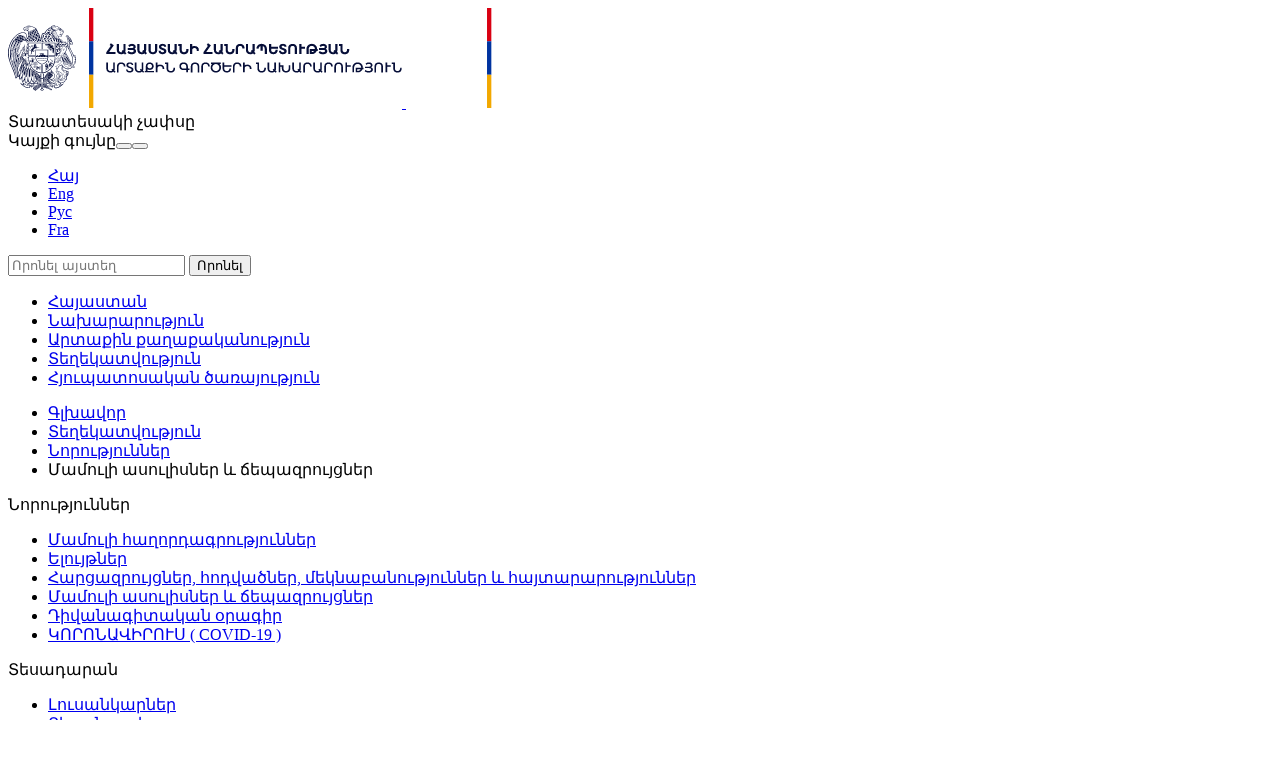

--- FILE ---
content_type: text/html; charset=UTF-8
request_url: https://www.mfa.am/hy/press-conference?page=5
body_size: 10358
content:
<!DOCTYPE html>
<!--[if lte IE 1]>
##########################################################################
#
#                  _           _     _             _    _      _ _
#                 (_)         | |   | |           | |  | |    | (_)
#  _ __  _ __ ___  _  ___  ___| |_  | |__  _   _  | |__| | ___| |___  __
# | '_ \| '__/ _ \| |/ _ \/ __| __| | '_ \| | | | |  __  |/ _ \ | \ \/ /
# | |_) | | | (_) | |  __/ (__| |_  | |_) | |_| | | |  | |  __/ | |>  <
# | .__/|_|  \___/| |\___|\___|\__| |_.__/ \__, | |_|  |_|\___|_|_/_/\_\
# | |            _/ |                       __/ |
# |_|           |__/                       |___/
#
# URL: www.helix.am
#
##########################################################################
<![endif]-->
<html lang="hy">
<head>
        <!-- Global site tag (gtag.js) - Google Analytics -->
    <script async src="https://www.googletagmanager.com/gtag/js?id=UA-21968533-1"></script>
    <script>
        window.dataLayer = window.dataLayer || [];
        function gtag(){dataLayer.push(arguments);}
        gtag('js', new Date());

        gtag('config', 'UA-21968533-1');
    </script>
    
    <meta charset="utf-8" />
    <meta name="viewport" content="width=device-width, initial-scale=1, maximum-scale=1, user-scalable=no" />
    <meta name="description" content="" />
    <meta name="keywords" content="" />
    <meta property="og:title" content="Մամուլի ասուլիսներ և ճեպազրույցներ" />
    <meta property="og:description" content="" />
    <meta property="og:image" content="https://www.mfa.am/img/og-logo.png" />
    <meta property="og:type" content="website" />
    <meta name="format-detection" content="telephone=no" />
    <title>Մամուլի ասուլիսներ և ճեպազրույցներ - mfa.am</title>
    <link rel="icon" href="/favicon.png" />
    <link rel="shortcut icon" href="/favicon.ico" />
    <link rel="stylesheet" href="/build/css/main-535fd525bc.css" />
    <link rel="apple-touch-icon-precomposed" sizes="57x57" href="/img/apple-touch-icon-57x57-precomposed.png" />
    <link rel="apple-touch-icon-precomposed" sizes="72x72" href="/img/apple-touch-icon-72x72-precomposed.png" />
    <link rel="apple-touch-icon-precomposed" sizes="114x114" href="/img/apple-touch-icon-114x114-precomposed.png" />
    <script src="/build/js/top-libs-de7f9faa07.js"></script>
    <script>
        var $locSettings = {"trans":{"lng.no_content.popup.text":"\u0532\u0578\u057e\u0561\u0576\u0564\u0561\u056f\u0578\u0582\u0569\u0575\u0578\u0582\u0576\u0568 \u057f\u057e\u0575\u0561\u056c \u056c\u0565\u0566\u057e\u0578\u057e \u0570\u0561\u057d\u0561\u0576\u0565\u056c\u056b \u0579\u0567, \u0581\u0561\u0576\u056f\u0561\u0576\u0578\u055e\u0582\u0574 \u0565\u0584 \u0583\u0578\u0583\u0578\u056d\u0565\u056c \u056c\u0565\u0566\u0578\u0582\u0576:","base.label.yes":"\u0531\u0575\u0578","base.label.no":"\u0548\u0579"}},
            $baseUrl = 'https://www.mfa.am',
            $baseUrlLng = 'https://www.mfa.am/hy',
            $cLngCode = 'hy';
            $csrfToken = 'QG5AYrU0zIAHnRXdOzzV3BkasS04i2W9p7wRkruA';
    </script>
</head>
<body class="hy">

    <header>
        <div class="top-bg-box pr">
            <div class="top-box">

                <div class="center pr clear-fix">
                    <div class="top-cols fl">
                        <a href="https://www.mfa.am/hy/" class="logo pr">
                            <img src="https://www.mfa.am/img/logos/black/logo_hy.svg?v=1"/>
                            <img src="https://www.mfa.am/img/logos/white/logo_hy.svg?v=1" class="dn logo_mobile"/>
                        </a>
                        <div id="burger" class="dn">
                            <div class="lines line-1"></div>
                            <div class="lines line-2"></div>
                            <div class="lines line-3"></div>
                        </div>
                    </div>
                    <div class="top-cols fl pr">

                        <div class="top-right-box clear-fix">
                            <div class="top-right-link fl sprite-b pr">
                                <div class="top-right-text ver-top-box fs12">Տառատեսակի չափսը</div><div class="for-text-box ver-top-box clear-fix">
                                    <div class="for-text sprite-b fl pr trans-background normal"></div>
                                    <div class="for-text sprite-b fl pr trans-background middle"></div>
                                    <div class="for-text sprite-b fl pr trans-background big"></div>
                                </div><div class="theme-box ver-top-box">
                                    <span class="theme-box__title fs12 ver-top-box">Կայքի գույնը</span><button class="theme-box__btn theme-box__btn--dark ver-top-box pr" type="button"></button><button class="theme-box__btn theme-box__btn--normal ver-top-box pr" type="button"></button>
                                </div>

                            </div>
                            <ul class="language-list flr clear-fix">
                                                                    <li class="fl pr">
                                        <a href="https://www.mfa.am/hy/press-conference" class="db fs15 tu active arm">Հայ</a>
                                    </li>
                                                                    <li class="fl pr">
                                        <a href="https://www.mfa.am/en/press-conference" class="db fs15 tu arl">Eng</a>
                                    </li>
                                                                    <li class="fl pr">
                                        <a href="https://www.mfa.am/ru/press-conference" class="db fs15 tu arl">Рус</a>
                                    </li>
                                                                    <li class="fl pr">
                                        <a href="https://www.mfa.am/fr/press-conference" class="db fs15 tu arl">Fra</a>
                                    </li>
                                                            </ul>
                        </div>

                        <form action="https://www.mfa.am/hy/search" class="search-form" method="get" id="search-form">
                            <div class="search-form-box sprite-b pr">
                                <input class="input-field fs15" type="text" name="q" placeholder="Որոնել այստեղ" value="" />
                                <input class="blue-btn db fs14 tc trans-background" type="submit" value="Որոնել" />
                            </div>
                        </form>

                    </div>
                </div>

            </div>

        </div>

        <div class="navigation-box">
            <div class="center">
                <nav>
                    <ul class="table tc">
                        <li class="table-cell">
                                <a href="/hy/overview" class="db pr">Հայաստան</a>
                            </li><li class="table-cell">
                                <a href="/hy/mission" class="db pr">Նախարարություն</a>
                            </li><li class="table-cell">
                                <a href="https://www.mfa.am/hy/bilateral-relations/" class="db pr">Արտաքին քաղաքականություն</a>
                            </li><li class="table-cell">
                                <a href="/hy/news" class="db pr">Տեղեկատվություն</a>
                            </li><li class="table-cell">
                                <a href="/hy/cons_resep/" class="db pr">Հյուպատոսական ծառայություն</a>
                            </li>                    </ul>
                </nav>
            </div>
        </div>

    </header>

    <main>
                <div class="bread-crumb">
        <div class="center">
            <ul class="bread-crumb__list">
                <li class="bread-crumb__item ver-top-box pr">
                            <a href="https://www.mfa.am/hy/" class="bread-crumb__link db fs12 trans-color">Գլխավոր</a>
                        </li><li class="bread-crumb__item ver-top-box pr">
                            <a href="/hy/news" class="bread-crumb__link db fs12 trans-color">Տեղեկատվություն</a>
                        </li><li class="bread-crumb__item ver-top-box pr">
                            <a href="https://www.mfa.am/hy/news/" class="bread-crumb__link db fs12 trans-color">Նորություններ</a>
                        </li><li class="bread-crumb__item ver-top-box pr">
                            <span class="bread-crumb__title db fs12">Մամուլի ասուլիսներ և ճեպազրույցներ</span>
                        </li>            </ul>
        </div>
    </div>



        
    <div class="inner-page">

        <div class="center clear-fix">

            <div class="inner-left fl">

            <div class="menu-box">
                                            <div class="menu-title fb fs18 pr trans-color sprite-b select-none active">Նորություններ</div>
                <ul class="menu-list">
                    <li>
                                    <a href="https://www.mfa.am/hy/press-releases/" class="db fb fs15 pr trans-all">Մամուլի հաղորդագրություններ</a>
                                </li><li>
                                    <a href="https://www.mfa.am/hy/speeches/" class="db fb fs15 pr trans-all">Ելույթներ</a>
                                </li><li>
                                    <a href="https://www.mfa.am/hy/interviews-articles-and-comments/" class="db fb fs15 pr trans-all">Հարցազրույցներ, հոդվածներ, մեկնաբանություններ և հայտարարություններ</a>
                                </li><li>
                                    <a href="https://www.mfa.am/hy/press-conference/" class="db fb fs15 pr trans-all active">Մամուլի ասուլիսներ և ճեպազրույցներ</a>
                                </li><li>
                                    <a href="https://www.mfa.am/hy/embassy-news/" class="db fb fs15 pr trans-all">Դիվանագիտական օրագիր</a>
                                </li><li>
                                    <a href="https://www.mfa.am/hy/COVID-19/" class="db fb fs15 pr trans-all">ԿՈՐՈՆԱՎԻՐՈՒՍ ( COVID-19 )</a>
                                </li>
                </ul>
                    </div>
            <div class="menu-box">
                                            <div class="menu-title fb fs18 pr trans-color sprite-b select-none">Տեսադարան</div>
                <ul class="menu-list dn">
                    <li>
                                    <a href="https://www.mfa.am/hy/photo-gallery/" class="db fb fs15 pr trans-all">Լուսանկարներ</a>
                                </li><li>
                                    <a href="https://www.mfa.am/hy/videos/" class="db fb fs15 pr trans-all">Տեսանյութեր</a>
                                </li>
                </ul>
                    </div>
            <div class="menu-box">
                                            <div class="menu-title fb fs18 pr trans-color sprite-b select-none">Լրատվամիջոցների համար</div>
                <ul class="menu-list dn">
                    <li>
                                    <a href="https://www.mfa.am/hy/accreditation/" class="db fb fs15 pr trans-all">Հավատարմագրում</a>
                                </li><li>
                                    <a href="https://www.mfa.am/hy/upcoming-events/" class="db fb fs15 pr trans-all">Առաջիկա միջոցառումներ</a>
                                </li>
                </ul>
                    </div>
            <div class="menu-box">
                            <a href="https://www.mfa.am/hy/mfa-annual-report/" class="db menu-title fb fs18 pr trans-color">ԱԳՆ տարեկան հաշվետվություն</a>
                    </div>
            <div class="menu-box">
                                            <div class="menu-title fb fs18 pr trans-color sprite-b select-none">Տեղեկատվության ստացում</div>
                <ul class="menu-list dn">
                    <li>
                                    <a href="https://www.mfa.am/hy/f_a_q/" class="db fb fs15 pr trans-all">Հաճախ տրվող հարցեր տեղեկատվության ազատության մասին</a>
                                </li><li>
                                    <a href="https://www.mfa.am/hy/sample-of-inquiry/" class="db fb fs15 pr trans-all">Տեղեկատվություն ստանալու վերաբերյալ</a>
                                </li><li>
                                    <a href="https://www.mfa.am/hy/statist/" class="db fb fs15 pr trans-all">Հարցումների վիճակագրություն</a>
                                </li>
                </ul>
                    </div>
            <div class="menu-box">
                            <a href="https://library.mfa.am/hy/home/" class="db menu-title fb fs18 pr trans-color">Գրադարան</a>
                    </div>
            <div class="menu-box">
                            <a href="https://www.mfa.am/hy/andznakan/" class="db menu-title fb fs18 pr trans-color">Անձնական տվյալների մշակում</a>
                    </div>
    
</div>
            <div class="inner-right">
                <div class="inner-right-border-box">

                    <div class="news-list">

                        <form id="news-filter-form" action="https://www.mfa.am/hy/press-conference" method="get" class="news-top-form fs14">
                            <div class="news-form-box ver-top-box news-first">
                                <div class="pr">
                                    <select class="select-picker" id="news-category">
                                        <option value="https://www.mfa.am/hy/news">Կատեգորիա</option>
                                                                                    <option value="https://www.mfa.am/hy/awaa_chr">Զարգացումների ժամանակագրություն</option>
                                                                                    <option value="https://www.mfa.am/hy/press-releases">Մամուլի հաղորդագրություններ</option>
                                                                                    <option value="https://www.mfa.am/hy/speeches">Ելույթներ</option>
                                                                                    <option value="https://www.mfa.am/hy/interviews-articles-and-comments">Հարցազրույցներ, հոդվածներ, մեկնաբանություններ և հայտարարություններ</option>
                                                                                    <option value="https://www.mfa.am/hy/press-conference" selected="selected">Մամուլի ասուլիսներ և ճեպազրույցներ</option>
                                                                                    <option value="https://www.mfa.am/hy/embassy-news">Դիվանագիտական օրագիր</option>
                                                                                    <option value="https://www.mfa.am/hy/COVID-19">ԿՈՐՈՆԱՎԻՐՈՒՍ ( COVID-19 )</option>
                                                                            </select>
                                </div>
                            </div><div class="news-form-box ver-top-box news-second">
                                <div class="pr">
                                    <select class="select-picker" name="staff" id="news-belongs">
                                        <option value="">Պատկանելիություն</option>
                                                                                    <option value="228">Ռոբերտ Աբիսողոմոնյան</option>
                                                                                    <option value="184">Վահան Կոստանյան</option>
                                                                                    <option value="134">Արա Այվազյան</option>
                                                                                    <option value="143">Արարատ Միրզոյան</option>
                                                                                    <option value="78">Մնացական Սաֆարյան</option>
                                                                                    <option value="52">Րաֆֆի Հովհաննիսյան</option>
                                                                                    <option value="51">Վահան Փափազյան</option>
                                                                                    <option value="50">Ալեքսանդր Արզումանյան</option>
                                                                                    <option value="4">Էդվարդ Նալբանդյան</option>
                                                                                    <option value="54">Զոհրաբ Մնացականյան</option>
                                                                                    <option value="58">Վարդան Օսկանյան</option>
                                                                            </select>
                                </div>
                            </div><div class="news-form-box ver-top-box news-third">
                                <div class="pr">
                                    <select class="select-picker" name="country" id="news-country">
                                        <option value="">Երկիր</option>
                                                                                    <option value="az">Ադրբեջան</option>
                                                                                    <option value="al">Ալբանիա</option>
                                                                                    <option value="dz">Ալժիր</option>
                                                                                    <option value="us">ԱՄՆ</option>
                                                                                    <option value="ao">Անգոլա</option>
                                                                                    <option value="ad">Անդորրա</option>
                                                                                    <option value="ag">Անտիգուա եւ Բարբուդա</option>
                                                                                    <option value="au">Ավստրալիա</option>
                                                                                    <option value="at">Ավստրիա</option>
                                                                                    <option value="ae">Արաբական Միացյալ Էմիրություններ</option>
                                                                                    <option value="ar">Արգենտինա</option>
                                                                                    <option value="eh">Արևմտյան Սահարա</option>
                                                                                    <option value="aw">Արուբա</option>
                                                                                    <option value="af">Աֆղանստան</option>
                                                                                    <option value="bs">Բահամաներ</option>
                                                                                    <option value="bh">Բահրեյն</option>
                                                                                    <option value="bd">Բանգլադեշ</option>
                                                                                    <option value="bb">Բարբադոս</option>
                                                                                    <option value="by">Բելառուս</option>
                                                                                    <option value="be">Բելգիա</option>
                                                                                    <option value="bz">Բելիզ</option>
                                                                                    <option value="bj">Բենին</option>
                                                                                    <option value="bo">Բոլիվիա</option>
                                                                                    <option value="ba">Բոսնիա եւ Հերցեգովինա</option>
                                                                                    <option value="bw">Բոցվանա</option>
                                                                                    <option value="bt">Բութան</option>
                                                                                    <option value="bg">Բուլղարիա</option>
                                                                                    <option value="bf">Բուրկինա Ֆասո</option>
                                                                                    <option value="bi">Բուրունդի</option>
                                                                                    <option value="br">Բրազիլ</option>
                                                                                    <option value="bn">Բրունեյ Դարուսսալամ</option>
                                                                                    <option value="ga">Գաբոն</option>
                                                                                    <option value="gm">Գամբիա</option>
                                                                                    <option value="gy">Գայանա</option>
                                                                                    <option value="gh">Գանա</option>
                                                                                    <option value="de">Գերմանիա</option>
                                                                                    <option value="gt">Գվատեմալա</option>
                                                                                    <option value="gn">Գվինեա</option>
                                                                                    <option value="gw">Գվինեա-Բիսաու</option>
                                                                                    <option value="gd">Գրենադա</option>
                                                                                    <option value="dk">Դանիա</option>
                                                                                    <option value="dm">Դոմինիկա</option>
                                                                                    <option value="do">Դոմինիկանայի Հանրապետություն</option>
                                                                                    <option value="eg">Եգիպտոս</option>
                                                                                    <option value="et">Եթովպիա</option>
                                                                                    <option value="ye">Եմեն</option>
                                                                                    <option value="eu">Եվրոպական Միություն</option>
                                                                                    <option value="zm">Զամբիա</option>
                                                                                    <option value="zw">Զիմբաբվե</option>
                                                                                    <option value="sv">Էլ Սալվադոր</option>
                                                                                    <option value="ec">Էկվադոր</option>
                                                                                    <option value="sz">Էսվատինի</option>
                                                                                    <option value="ee">Էստոնիա</option>
                                                                                    <option value="er">Էրիտրեա</option>
                                                                                    <option value="th">Թաիլանդ</option>
                                                                                    <option value="tl">Թիմոր-Լեշտի</option>
                                                                                    <option value="tn">Թունիս</option>
                                                                                    <option value="tr">Թուրքիա</option>
                                                                                    <option value="tm">Թուրքմենստան</option>
                                                                                    <option value="id">Ինդոնեզիա</option>
                                                                                    <option value="ie">Իռլանդիա</option>
                                                                                    <option value="is">Իսլանդիա</option>
                                                                                    <option value="es">Իսպանիա</option>
                                                                                    <option value="il">Իսրայել</option>
                                                                                    <option value="im">Իսրայել</option>
                                                                                    <option value="it">Իտալիա</option>
                                                                                    <option value="ir">Իրան</option>
                                                                                    <option value="iq">Իրաք</option>
                                                                                    <option value="la">Լաոսի Ժողովրդական Ժողովրդավարական Հանրապետություն</option>
                                                                                    <option value="lv">Լատվիա</option>
                                                                                    <option value="pl">Լեհաստան</option>
                                                                                    <option value="nk">Լեռնային Ղարաբաղի Հանրապետություն</option>
                                                                                    <option value="ls">Լեսոթո</option>
                                                                                    <option value="lb">Լիբանան</option>
                                                                                    <option value="lr">Լիբերիա</option>
                                                                                    <option value="ly">Լիբիա</option>
                                                                                    <option value="li">Լիխտենշտայն</option>
                                                                                    <option value="lt">Լիտվա</option>
                                                                                    <option value="lu">Լյուքսեմբուրգ</option>
                                                                                    <option value="hr">Խորվաթիա</option>
                                                                                    <option value="cv">Կաբու Վերդի</option>
                                                                                    <option value="kh">Կամբոջա</option>
                                                                                    <option value="cm">Կամերուն</option>
                                                                                    <option value="ca">Կանադա</option>
                                                                                    <option value="qa">Կատար</option>
                                                                                    <option value="cf">Կենտրոնական Աֆրիկայի Հանրապետություն</option>
                                                                                    <option value="cy">Կիպրոս</option>
                                                                                    <option value="ki">Կիրիբատի</option>
                                                                                    <option value="co">Կոլումբիա</option>
                                                                                    <option value="km">Կոմորոս</option>
                                                                                    <option value="cg">Կոնգո</option>
                                                                                    <option value="cd">Կոնգոյի Ժողովրդավարական Հանրապետություն</option>
                                                                                    <option value="cr">Կոստա Ռիկա</option>
                                                                                    <option value="ci">Կոտ դ&rsquo;Իվուար</option>
                                                                                    <option value="kp">Կորեայի Ժողովրդական Դեմոկրատական Հանրապետություն</option>
                                                                                    <option value="kr">Կորեայի Հանրապետություն</option>
                                                                                    <option value="cu">Կուբա</option>
                                                                                    <option value="am">Հայաստան</option>
                                                                                    <option value="ht">Հայիթի</option>
                                                                                    <option value="gq">Հասարակածային Գվինեա</option>
                                                                                    <option value="za">Հարավային Աֆրիկա</option>
                                                                                    <option value="ss">Հարավային Սուդան</option>
                                                                                    <option value="mk">Հյուսիսային Մակեդոնիա</option>
                                                                                    <option value="in">Հնդկաստան</option>
                                                                                    <option value="hn">Հոնդուրաս</option>
                                                                                    <option value="jo">Հորդանան</option>
                                                                                    <option value="gr">Հունաստան</option>
                                                                                    <option value="hu">Հունգարիա</option>
                                                                                    <option value="kz">Ղազախստան</option>
                                                                                    <option value="kg">Ղրղզստան</option>
                                                                                    <option value="jp">Ճապոնիա</option>
                                                                                    <option value="mg">Մադագասկար</option>
                                                                                    <option value="my">Մալայզիա</option>
                                                                                    <option value="mw">Մալավի</option>
                                                                                    <option value="mv">Մալդիվներ</option>
                                                                                    <option value="mt">Մալթա</option>
                                                                                    <option value="mb">Մալթայի Ինքնիշխան Մարտական Ուխտ</option>
                                                                                    <option value="ml">Մալի</option>
                                                                                    <option value="mu">Մավրիկիոս</option>
                                                                                    <option value="mr">Մավրիտանիա</option>
                                                                                    <option value="mh">Մարշալյան Կղզիներ</option>
                                                                                    <option value="ma">Մարոկկո</option>
                                                                                    <option value="mx">Մեքսիկա</option>
                                                                                    <option value="gb">Միացյալ Թագավորություն</option>
                                                                                    <option value="fm">Միկրոնեզիա</option>
                                                                                    <option value="mm">Մյանմա</option>
                                                                                    <option value="mz">Մոզամբիկ</option>
                                                                                    <option value="md">Մոլդովայի Հանրապետություն</option>
                                                                                    <option value="mc">Մոնակո</option>
                                                                                    <option value="mn">Մոնղոլիա</option>
                                                                                    <option value="na">Նամիբիա</option>
                                                                                    <option value="nr">Նաուրու</option>
                                                                                    <option value="np">Նեպալ</option>
                                                                                    <option value="ne">Նիգեր</option>
                                                                                    <option value="ng">Նիգերիա</option>
                                                                                    <option value="nl">Նիդերլանդներ</option>
                                                                                    <option value="ni">Նիկարագուա</option>
                                                                                    <option value="nz">Նոր Զելանդիա</option>
                                                                                    <option value="no">Նորվեգիա</option>
                                                                                    <option value="se">Շվեդիա</option>
                                                                                    <option value="ch">Շվեյցարիա</option>
                                                                                    <option value="lk">Շրի Լանկա</option>
                                                                                    <option value="ug">Ուգանդա</option>
                                                                                    <option value="uz">Ուզբեկստան</option>
                                                                                    <option value="ua">Ուկրաինա</option>
                                                                                    <option value="uy">Ուրուգվայ</option>
                                                                                    <option value="td">Չադ</option>
                                                                                    <option value="cz">Չեխիա</option>
                                                                                    <option value="me">Չեռնոգորիա</option>
                                                                                    <option value="cl">Չիլի</option>
                                                                                    <option value="cn">Չինաստան</option>
                                                                                    <option value="pw">Պալաու</option>
                                                                                    <option value="pk">Պակիստան</option>
                                                                                    <option value="ps">Պաղեստինի Պետություն</option>
                                                                                    <option value="pa">Պանամա</option>
                                                                                    <option value="pg">Պապուա Նոր Գվինեա</option>
                                                                                    <option value="py">Պարագվայ</option>
                                                                                    <option value="pe">Պերու</option>
                                                                                    <option value="pt">Պորտուգալիա</option>
                                                                                    <option value="jm">Ջամայկա</option>
                                                                                    <option value="dj">Ջիբութի</option>
                                                                                    <option value="rw">Ռուանդա</option>
                                                                                    <option value="ro">Ռումինիա</option>
                                                                                    <option value="ru">Ռուսաստան</option>
                                                                                    <option value="ws">Սամոա</option>
                                                                                    <option value="sm">Սան Մարինո</option>
                                                                                    <option value="st">Սան Տոմե և Պրինսիպի</option>
                                                                                    <option value="sa">Սաուդյան Արաբիա</option>
                                                                                    <option value="sc">Սեյշելներ</option>
                                                                                    <option value="sn">Սենեգալ</option>
                                                                                    <option value="lc">Սենթ Լյուսիա</option>
                                                                                    <option value="vc">Սենթ Վինսենթ և Գրենադիններ</option>
                                                                                    <option value="kn">Սենթ Քիտս և Նևիս</option>
                                                                                    <option value="rs">Սերբիա</option>
                                                                                    <option value="sl">Սիեռա Լեոն</option>
                                                                                    <option value="sg">Սինգապուր</option>
                                                                                    <option value="sy">Սիրիայի Արաբական Հանրապետություն</option>
                                                                                    <option value="sk">Սլովակիա</option>
                                                                                    <option value="si">Սլովենիա</option>
                                                                                    <option value="sb">Սողոմոնի Կղզիներ</option>
                                                                                    <option value="so">Սոմալի</option>
                                                                                    <option value="sd">Սուդան</option>
                                                                                    <option value="sr">Սուրինամ</option>
                                                                                    <option value="vu">Վանուատու</option>
                                                                                    <option value="va">Վատիկան Քաղաքի Պետություն</option>
                                                                                    <option value="ve">Վենեսուելա</option>
                                                                                    <option value="vn">Վիետնամ</option>
                                                                                    <option value="ge">Վրաստան</option>
                                                                                    <option value="tz">Տանզանիայի Միացյալ Հանրապետություն</option>
                                                                                    <option value="tj">Տաջիկստան</option>
                                                                                    <option value="tg">Տոգո</option>
                                                                                    <option value="to">Տոնգա</option>
                                                                                    <option value="tv">Տուվալու</option>
                                                                                    <option value="tt">Տրինիդադ և Տոբագո</option>
                                                                                    <option value="ke">Քենիա</option>
                                                                                    <option value="kw">Քուվեյթ</option>
                                                                                    <option value="om">Օման</option>
                                                                                    <option value="ph">Ֆիլիպիններ</option>
                                                                                    <option value="fi">Ֆինլանդիա</option>
                                                                                    <option value="fj">Ֆիջի</option>
                                                                                    <option value="fr">Ֆրանսիա</option>
                                                                            </select>
                                </div>
                            </div><div class="news-form-box ver-top-box pr news-fourth">
                                <div class="datepicker-box">
                                    <div class="datepicker fs14 sprite-b select-none">Ընտրեք ժամանակահատված</div>
                                    <div class="datepicker-main-box dn">
                                        <div id="datepicker"></div>
                                        <div class="tr">
                                            <input type="hidden" name="start_date" id="filter-date-from" value="" />
                                            <input type="hidden" name="end_date" id="filter-date-to" value="" />
                                            <input class="dark-blue-btn ver-top-box fs14 trans-background" type="submit" value="Փնտրել" />
                                        </div>
                                    </div>
                                </div>
                            </div>
                            <input type="hidden" name="_token" value="QG5AYrU0zIAHnRXdOzzV3BkasS04i2W9p7wRkruA">
                        </form>

                        <ul class="news-inner-list">
                                                                                            <li>
                                                                            <a href="https://www.mfa.am/hy/press-conference/2023/12/27/armenia_iran/12446" class="pic-box db fl">
                                            <img src="/images/news/1/1703691961214/280x164.jpeg" alt="1/1703691961214.jpeg" />
                                        </a>
                                                                        <div class="news-list-inner-box">
                                        <a href="https://www.mfa.am/hy/press-conference/2023/12/27/armenia_iran/12446" class="link db fb fs18">ՀՀ և ԻԻՀ ԱԳ նախարարների հանդիպումը և համատեղ մամուլի ասուլիսը</a>
                                        <div class="date italic">27 դեկտեմբերի, 2023</div>
                                        <p class="description">Դեկտեմբերի 27-ին ՀՀ ԱԳՆ-ում կայացել է Հայաստանի Հանրապետության արտաքին գործերի նախարար Արարատ Միրզոյանի և Իրանի Իսլամական Հանրապետության արտաքին գործերի նախարար Հոսեյն Ամիր Աբդոլլահիանի&nbsp;առանձնազրույցը, որին հաջորդել է ընդլայնված կազմով հանդիպում</p>
                                    </div>
                                </li>
                                                                                            <li>
                                                                            <a href="https://www.mfa.am/hy/press-conference/2023/12/13/Mirzoyan_speech_/12419" class="pic-box db fl">
                                            <img src="/images/news/13/17024723807279/280x164.jpeg" alt="13/17024723807279.jpeg" />
                                        </a>
                                                                        <div class="news-list-inner-box">
                                        <a href="https://www.mfa.am/hy/press-conference/2023/12/13/Mirzoyan_speech_/12419" class="link db fb fs18">ՀՀ ԱԳ նախարար Արարատ Միրզոյանի մամուլի համար հայտարարությունը և պատասխանները լրագրողների հարցերին Էստոնիայի ԱԳ նախարարի հետ համատեղ մամուլի ասուլիսին</a>
                                        <div class="date italic">13 դեկտեմբերի, 2023</div>
                                        <p class="description">Այսօր գործընկերոջս հետ հնարավորություն ունեցանք քննարկել հարցերի բավականին լայն շրջանակ: Բացի ընդլայնվող քաղաքական երկխոսությունից կարևորել ենք նաև երկկողմ հարաբերությունների տնտեսական բաղադրիչը, ինչպես նաև թիրախային ոլորտներում սերտ համագործակցությա</p>
                                    </div>
                                </li>
                                                                                            <li>
                                                                            <a href="https://www.mfa.am/hy/press-conference/2023/11/03/pressstatement_arm_germ/12312" class="pic-box db fl">
                                            <img src="/images/news/1/16990301396049/280x164.jpeg" alt="1/16990301396049.jpeg" />
                                        </a>
                                                                        <div class="news-list-inner-box">
                                        <a href="https://www.mfa.am/hy/press-conference/2023/11/03/pressstatement_arm_germ/12312" class="link db fb fs18">ԱԳ նախարար Արարատ Միրզոյանի մամուլի հայտարարությունը և պատասխանները լրագրողների հարցին Գերմանիայի ԱԳ նախարարի հետ համատեղ ասուլիսի ժամանակ</a>
                                        <div class="date italic">03 նոյեմբերի, 2023</div>
                                        <p class="description">Լեռնային Ղարաբաղի ավելի քան 100 հազար բնակչությունը, այդ թվում՝ երեխաներ, տարեցներ և կանայք, ամիսներ շարունակ գտնվելով Ադրբեջանի կողմից անմարդկային շրջափակման մեջ և հնարավոր ոճրագործության հիմնավոր վախի պատճառով, բռնի տեղահանվել են իրենց հայրենիքից:</p>
                                    </div>
                                </li>
                                                                                            <li>
                                                                            <a href="https://www.mfa.am/hy/press-conference/2023/10/27/Mirzoyan_Szijj&aacute;rt&oacute;/12305" class="pic-box db fl">
                                            <img src="/images/news/13/16984015455696/280x164.jpeg" alt="13/16984015455696.jpeg" />
                                        </a>
                                                                        <div class="news-list-inner-box">
                                        <a href="https://www.mfa.am/hy/press-conference/2023/10/27/Mirzoyan_Szijj&aacute;rt&oacute;/12305" class="link db fb fs18">Հայաստանի և Հունգարիայի ԱԳ նախարարների հանդիպումը և համատեղ մամուլի ասուլիսը</a>
                                        <div class="date italic">27 հոկտեմբերի, 2023</div>
                                        <p class="description">Հայաստանի Հանրապետություն Հունգարիայի արտաքին գործերի նախարար Պետեր Սիյարտոյի աշխատանքային այցի շրջանակներում ՀՀ ԱԳՆ-ում կայացել է Հայաստանի և Հունգարիայի ԱԳ նախարարների առանձնազրույցը, որին հաջորդել է ընդլայնված կազմով հանդիպումը՝ երկու երկրների պատ</p>
                                    </div>
                                </li>
                                                                                            <li>
                                                                            <a href="https://www.mfa.am/hy/press-conference/2023/10/25/am_na/12300" class="pic-box db fl">
                                            <img src="/images/news/1/1698263810513/280x164.jpeg" alt="1/1698263810513.jpeg" />
                                        </a>
                                                                        <div class="news-list-inner-box">
                                        <a href="https://www.mfa.am/hy/press-conference/2023/10/25/am_na/12300" class="link db fb fs18">ՀՀ ԱԳ նախարար Արարատ Միրզոյանի պատասխաններն Ազգային ժողովի պատգամավորների հարցերին կառավարության հետ հարցուպատասխանի ժամանակ</a>
                                        <div class="date italic">25 հոկտեմբերի, 2023</div>
                                        <p class="description">Պատասխան (Արարատ Միրզոյան).&nbsp;Պարո՛ն Դանիելյան, շնորհակալ եմ հարցի համար: Իսկապես ես ներկա էի Թեհրանում&nbsp;&laquo;3+3&raquo;&nbsp;քննարկումների, ըստ էության, երկրորդ հանդիպմանը: Սա հարմար հարթակ է տարածաշրջանի պետությունների հետ հաղորդակցվելու, </p>
                                    </div>
                                </li>
                                                                                            <li>
                                                                            <a href="https://www.mfa.am/hy/press-conference/2023/10/25/armenia_canada/12297" class="pic-box db fl">
                                            <img src="/images/news/13/16983102985855/280x164.jpeg" alt="13/16983102985855.jpeg" />
                                        </a>
                                                                        <div class="news-list-inner-box">
                                        <a href="https://www.mfa.am/hy/press-conference/2023/10/25/armenia_canada/12297" class="link db fb fs18">ԱԳ նախարար Արարատ Միրզոյանի մամուլի հայտարարությունը Կանադայի ԱԳ նախարարի հետ համատեղ ասուլիսին</a>
                                        <div class="date italic">25 հոկտեմբերի, 2023</div>
                                        <p class="description">Մենք բարձր ենք գնահատում Ձեր անձնակա՛ն ներդրումը երկկողմ հարաբերությունների առավել խորացման գործում, ինչի արդյունքում այսօր ականատեսն ենք լինում Հայաստանում Կանադայի ռեզիդենտ դեսպանության բացմանը:</p>
                                    </div>
                                </li>
                                                                                            <li>
                                                                            <a href="https://www.mfa.am/hy/press-conference/2023/10/18/Arm-OIF/12284" class="pic-box db fl">
                                            <img src="/images/news/1/16976253683025/280x164.jpeg" alt="1/16976253683025.jpeg" />
                                        </a>
                                                                        <div class="news-list-inner-box">
                                        <a href="https://www.mfa.am/hy/press-conference/2023/10/18/Arm-OIF/12284" class="link db fb fs18">ՀՀ արտաքին գործերի նախարարի և Ֆրանկոֆոնիայի գլխավոր քարտուղարի հանդիպումը և մամուլի համար հայտարարությունները</a>
                                        <div class="date italic">18 հոկտեմբերի, 2023</div>
                                        <p class="description">Հոկտեմբերի 18-ին ՀՀ ԱԳՆ-ում կայացել է ՀՀ արտաքին գործերի նախարար Արարատ Միրզոյանի և Ֆրանկոֆոնիայի գլխավոր քարտուղար Լուիզ Մուշիկիվաբոյի հանդիպումը, որից հետո նրանք հանդես են եկել մամուլի համար հայտարարություններով:</p>
                                    </div>
                                </li>
                                                                                            <li>
                                                                            <a href="https://www.mfa.am/hy/press-conference/2023/10/03/Mirzoyan_Colonna/12255" class="pic-box db fl">
                                            <img src="/images/news/1/16963589322155/280x164.jpeg" alt="1/16963589322155.jpeg" />
                                        </a>
                                                                        <div class="news-list-inner-box">
                                        <a href="https://www.mfa.am/hy/press-conference/2023/10/03/Mirzoyan_Colonna/12255" class="link db fb fs18">ՀՀ արտաքին գործերի նախարար Արարատ Միրզոյանի հայտարարությունը և պատասխանը լրագրողի հարցին՝ Ֆրանսիայի Եվրոպայի և արտաքին գործերի նախարար Կատրին Կոլոննայի հետ համատեղ մամուլիս ասուլիսին</a>
                                        <div class="date italic">03 հոկտեմբերի, 2023</div>
                                        <p class="description">Հոկտեմբերի 3-ին կայացել է ՀՀ ԱԳ նախարար Արարատ Միրզոյանի հանդիպումը Հայաստանում այցով գտնվող Ֆրանսիայի Եվրոպայի և արտաքին գործերի նախարար Կատրին Կոլոննայի հետ:</p>
                                    </div>
                                </li>
                                                                                            <li>
                                                                            <a href="https://www.mfa.am/hy/press-conference/2023/09/13/NA-QA-Mirzoyan/12195" class="pic-box db fl">
                                            <img src="/images/news/1/16946719520474/280x164.jpeg" alt="1/16946719520474.jpeg" />
                                        </a>
                                                                        <div class="news-list-inner-box">
                                        <a href="https://www.mfa.am/hy/press-conference/2023/09/13/NA-QA-Mirzoyan/12195" class="link db fb fs18">ՀՀ ԱԳ նախարար Արարատ Միրզոյանի պատասխաններն Ազգային ժողովի պատգամավորների հարցերին կառավարության հետ հարցուպատասխանի ժամանակ</a>
                                        <div class="date italic">13 սեպտեմբերի, 2023</div>
                                        <p class="description">Հարց. Կառավարության հարգելի անդամներ, հարցս ուղղում եմ արտաքին գործերի նախարար պարոն Միրզոյանին։ Պարո՛ն Միրզոյան, խորհրդարանը նոր է վերադառնում երկամսյա արձակուրդից և մենք առիթ չենք ունեցել այս ամբիոնից Ձեզ հետ խոսելու խաղաղության և հարաբերություններ</p>
                                    </div>
                                </li>
                                                                                            <li>
                                                                            <a href="https://www.mfa.am/hy/press-conference/2023/08/22/HH-Belgia-asulis/12152" class="pic-box db fl">
                                            <img src="/images/news/1/16927172695338/280x164.jpeg" alt="1/16927172695338.jpeg" />
                                        </a>
                                                                        <div class="news-list-inner-box">
                                        <a href="https://www.mfa.am/hy/press-conference/2023/08/22/HH-Belgia-asulis/12152" class="link db fb fs18">ՀՀ ԱԳ նախարարի հայտարարությունը և պատասխանները լրագրողների հարցերին Բելգիայի ԱԳ նախարարի հետ համատեղ մամուլի ասուլիսի ժամանակ</a>
                                        <div class="date italic">22 օգոստոսի, 2023</div>
                                        <p class="description">Օգոստոսի 22-ին կայացել է ՀՀ արտաքին գործերի նախարար Արարատ Միրզոյանի հանդիպումը Հայաստանում պաշտոնական այցով գտնվող Բելգիայի Թագավորության արտաքին գործերի, եվրոպական հարցերի և արտաքին առևտրի, դաշնային մշակութային հաստատությունների նախարար Հաջա Լահբիբ</p>
                                    </div>
                                </li>
                                                    </ul>

                                                <ul class="paging clear-fix tc">
                    <li class="arrow-parent fl sprite-b pr">
                <a href="https://www.mfa.am/hy/press-conference?page=4" class="db arrows sprite-b pr prev"></a>
            </li>
                                                                                                                        <li class="number-items fl sprite-b pr">
                    <a href="https://www.mfa.am/hy/press-conference?page=3" class="numbers db fs14 sprite-b sprite-a pr trans-all">3</a>
                </li>
                                                            <li class="number-items fl sprite-b pr">
                    <a href="https://www.mfa.am/hy/press-conference?page=4" class="numbers db fs14 sprite-b sprite-a pr trans-all">4</a>
                </li>
                                                            <li class="number-items fl sprite-b pr active">
                    <a href="https://www.mfa.am/hy/press-conference?page=5" class="numbers db fs14 sprite-b sprite-a pr trans-all">5</a>
                </li>
                                                            <li class="number-items fl sprite-b pr">
                    <a href="https://www.mfa.am/hy/press-conference?page=6" class="numbers db fs14 sprite-b sprite-a pr trans-all">6</a>
                </li>
                                                            <li class="number-items fl sprite-b pr">
                    <a href="https://www.mfa.am/hy/press-conference?page=7" class="numbers db fs14 sprite-b sprite-a pr trans-all">7</a>
                </li>
                                                                                                                                                                                                                                                                                                                                                                                                                                                                                                                                                                                                                                                                                                                                                                                                                                                                                                                                                                        <li class="arrow-parent fl sprite-b pr">
                <a href="https://www.mfa.am/hy/press-conference?page=6" class="db arrows sprite-b pr next"></a>
            </li>
            </ul>

                        <div class="three-lines sprite"></div>

                        <div class="socials-box clear-fix">
    <div class="share-list fl">
        <div class="table-cell">Կիսվել`</div>
        <div class="table-cell">
            <div class="addthis_inline_share_toolbox"></div>
        </div>
    </div>
    <div class="print sprite-b flr pr">Տպել էջը</div>
</div>
                    </div>

                </div>
            </div>
        </div>

    </div>

    </main>

    <footer>

        <div class="bottom-up-box">
            <div class="center clear-fix">

                <div class="bottom-up-cols fl">
                        <h3 class="title fb fs20"><a href="/hy/overview">Հայաստան</a></h3>
                        <ul>
                                                                                                <li>
                                        <a class="db fb" href="/hy/overview">Հայաստանի մասին</a>
                                    </li>
                                                                    <li>
                                        <a class="db fb" href="https://www.mfa.am/hy/study-in-armenia/">Ուսումնառություն Հայաստանում</a>
                                    </li>
                                                                    <li>
                                        <a class="db fb" href="https://enterprisearmenia.am/hy/">Ներդրումներ Հայաստանում</a>
                                    </li>
                                                                    <li>
                                        <a class="db fb" href="https://www.mfa.am/hy/Links/">Հղումներ</a>
                                    </li>
                                                                                    </ul>
                    </div><div class="bottom-up-cols fl">
                        <h3 class="title fb fs20"><a href="/hy/mission">Նախարարություն</a></h3>
                        <ul>
                                                                                                <li>
                                        <a class="db fb" href="/hy/mission">ԱԳՆ</a>
                                    </li>
                                                                    <li>
                                        <a class="db fb" href="/hy/embassies">ՀՀ դիվանագիտական ներկայացուցչություններ</a>
                                    </li>
                                                                    <li>
                                        <a class="db fb" href="/hy/state-protocol-of-the-republic-of-armenia/">Արարողակարգ</a>
                                    </li>
                                                                    <li>
                                        <a class="db fb" href="/hy/by-country">Դիվանագիտական ներկայացուցչություններ Հայաստանում</a>
                                    </li>
                                                                    <li>
                                        <a class="db fb" href="http://www.diplomaticacademy.am/hy/">Հայաստանի դիվանագիտական դպրոց</a>
                                    </li>
                                                                    <li>
                                        <a class="db fb" href="/hy/procurement-announcements/">Գնումների գործընթաց</a>
                                    </li>
                                                                    <li>
                                        <a class="db fb" href="/hy/work-in-mfa/">Աշխատանք ԱԳՆ-ում</a>
                                    </li>
                                                                    <li>
                                        <a class="db fb" href="/hy/interbudget/">ՀՀ ԱԳՆ բյուջե</a>
                                    </li>
                                                                    <li>
                                        <a class="db fb" href="https://www.mfa.am/hy/law/">Օրենսդրություն</a>
                                    </li>
                                                                    <li>
                                        <a class="db fb" href="https://www.mfa.am/hy/international_agreements/">Միջազգային պայմանագրեր</a>
                                    </li>
                                                                    <li>
                                        <a class="db fb" href="/hy/int_ext_re/">Ներքին և արտաքին ազդարարում</a>
                                    </li>
                                                                                    </ul>
                    </div><div class="bottom-up-cols fl">
                        <h3 class="title fb fs20"><a href="https://www.mfa.am/hy/bilateral-relations/">Արտաքին քաղաքականություն</a></h3>
                        <ul>
                                                                                                <li>
                                        <a class="db fb" href="https://www.mfa.am/hy/bilateral-relations/">Երկկողմ և բազմակողմ հարաբերությունները` այբբենական դասակարգմամբ</a>
                                    </li>
                                                                    <li>
                                        <a class="db fb" href="https://www.mfa.am/hy/security-and-defense/">Անվտանգություն և պաշտպանություն</a>
                                    </li>
                                                                    <li>
                                        <a class="db fb" href="https://www.mfa.am/hy/non-proliferation-strategic-export-control-and-nuclear-security/">Չտարածում, ռազմավարական արտահանման վերահսկում և միջուկային անվտանգություն</a>
                                    </li>
                                                                    <li>
                                        <a class="db fb" href="/hy/genocide/">Ցեղասպանության կանխարգելում</a>
                                    </li>
                                                                    <li>
                                        <a class="db fb" href="/hy/nagorno-karabakh-issue/">Լեռնային Ղարաբաղ</a>
                                    </li>
                                                                    <li>
                                        <a class="db fb" href="/hy/awaa_chr/">44-օրյա պատերազմ</a>
                                    </li>
                                                                                    </ul>
                    </div><div class="bottom-up-cols fl">
                        <h3 class="title fb fs20"><a href="/hy/news">Տեղեկատվություն</a></h3>
                        <ul>
                                                                                                <li>
                                        <a class="db fb" href="https://www.mfa.am/hy/news/">Նորություններ</a>
                                    </li>
                                                                    <li>
                                        <a class="db fb" href="/hy/photo-gallery">Տեսադարան</a>
                                    </li>
                                                                    <li>
                                        <a class="db fb" href="/hy/announcements/">Լրատվամիջոցների համար</a>
                                    </li>
                                                                    <li>
                                        <a class="db fb" href="https://www.mfa.am/hy/mfa-annual-report/">ԱԳՆ տարեկան հաշվետվություն</a>
                                    </li>
                                                                    <li>
                                        <a class="db fb" href="/hy/sample-of-inquiry">Տեղեկատվության ստացում</a>
                                    </li>
                                                                    <li>
                                        <a class="db fb" href="https://library.mfa.am/hy/home/">Գրադարան</a>
                                    </li>
                                                                    <li>
                                        <a class="db fb" href="https://www.mfa.am/hy/andznakan/">Անձնական տվյալների մշակում</a>
                                    </li>
                                                                                    </ul>
                    </div><div class="bottom-up-cols fl">
                        <h3 class="title fb fs20"><a href="/hy/cons_resep/">Հյուպատոսական ծառայություն</a></h3>
                        <ul>
                                                                                                <li>
                                        <a class="db fb" href="https://www.mfa.am/hy/cons_resep/">Հյուպատոսական ընդունելություն</a>
                                    </li>
                                                                    <li>
                                        <a class="db fb" href="https://www.mfa.am/hy/consular-registration/">Հյուպատոսական հաշվառում</a>
                                    </li>
                                                                    <li>
                                        <a class="db fb" href="https://www.mfa.am/hy/free-consular/">Անվճար հյուպատոսական ծառայություններ</a>
                                    </li>
                                                                    <li>
                                        <a class="db fb" href="https://www.mfa.am/hy/fees/">Պետական տուրքի դրույքաչափեր</a>
                                    </li>
                                                                    <li>
                                        <a class="db fb" href="https://www.mfa.am/hy/passport/">Անձնագիր</a>
                                    </li>
                                                                    <li>
                                        <a class="db fb" href="https://www.mfa.am/hy/return-certificate-to-ra/">ՀՀ վերադարձի վկայական</a>
                                    </li>
                                                                    <li>
                                        <a class="db fb" href="https://www.mfa.am/hy/visa/">Վիզա (մուտքի արտոնագիր)</a>
                                    </li>
                                                                    <li>
                                        <a class="db fb" href="https://www.mfa.am/hy/residency/">Ժամանակավոր և մշտական կացության կարգավիճակ</a>
                                    </li>
                                                                    <li>
                                        <a class="db fb" href="https://www.mfa.am/hy/notary-services/">Նոտարական ծառայություններ</a>
                                    </li>
                                                                    <li>
                                        <a class="db fb" href="https://www.mfa.am/hy/citizenship/">Քաղաքացիություն</a>
                                    </li>
                                                                    <li>
                                        <a class="db fb" href="https://www.mfa.am/hy/certificates/">Քաղաքացիության մասին տեղեկանք</a>
                                    </li>
                                                                    <li>
                                        <a class="db fb" href="https://www.mfa.am/hy/special-residency-status/">Հատուկ կացության կարգավիճակ</a>
                                    </li>
                                                                    <li>
                                        <a class="db fb" href="https://www.mfa.am/hy/criminal-record-certificate/">Դատվածության և հետախուզման առկայության մասին տեղեկանք</a>
                                    </li>
                                                                    <li>
                                        <a class="db fb" href="https://www.mfa.am/hy/family-status/">Ընտանեկան կարգավիճակի մասին տեղեկանք</a>
                                    </li>
                                                                    <li>
                                        <a class="db fb" href="https://www.mfa.am/hy/services-by-vid/">Տեսակապով ծառայություններ</a>
                                    </li>
                                                                    <li>
                                        <a class="db fb" href="https://www.mfa.am/hy/customs-privileges/">Մաքսային արտոնություններ Հայաստանի Հանրապետություն մշտական բնակության տեղափոխվողների համար</a>
                                    </li>
                                                                    <li>
                                        <a class="db fb" href="https://www.mfa.am/hy/embassies-consulates/">ՀՀ դեսպանություններ և հյուպատոսական հիմնարկներ</a>
                                    </li>
                                                                                    </ul>
                    </div>
            </div>
        </div>

        <div class="bottom-down-box">
            <div class="center clear-fix">

                <div class="bottom-down-cols fl">
                    <div class="logo-box sprite-b pr">
                        <ul class="menu-list clear-fix">
                                                            <li class="fl">
                                    <a href="https://www.mfa.am/hy/priv_pol" class="db">Confidentiality and Data Protection Policy</a>
                                </li>
                                                    </ul>
                        <p class="description fs12">
                            <a class="valign-bottom" href="http://creativecommons.org/licenses/by-nd/3.0/" target="_blank">
                                <img src="https://mirrors.creativecommons.org/presskit/buttons/80x15/png/by-sa.png" width="80" height="15" alt="" />
                            </a>
                            &copy; 1999-2024, Հեղինակային իրավունքները պաշտպանված են: Սույն կայքում տեղադրված լուսանկարները պաշտպանվում են հեղինակային և հարակից իրավունքների մասին Հայաստանի Հանրապետության օրենսդրությամբ: Արգելվում է տեղադրված լուսանկարների վերարտադրումը, տարածումը, նկարազարդումը, հարմարեցումը և այլ ձևերով վերափոխումը, ինչպես նաև այլ եղանակներով օգտագործումը, եթե մինչև նման օգտագործումը ձեռք չի բերվել Հայաստանի Հանրապետության արտաքին գործերի նախարարության աշխատակազմի թույլտվությունը:</p>
                    </div>
                </div>

                <div class="bottom-down-cols fl clear-fix">
                    <ul class="info-menu fl">
                        <li>Հեռ.` <a href="tel:+37460620000" class="fb">+374 60 620000</a></li>
                        <li>Ֆաքս` <a href="tel:+37460620062" class="fb">+374 60 620062</a></li>
                        <li>Էլ. փոստ` <span id="e335828280">[javascript protected email address]</span><script type="text/javascript">/*<![CDATA[*/eval("var a=\"ND2nkU8ViCGA-folRbH7O@Jy+Q6tSuXmgxTq9wezaM4Fpr1jc.30KsBhdWY_LZE5IvP\";var b=a.split(\"\").sort().join(\"\");var c=\".B1hfs1M2Ms\";var d=\"\";for(var e=0;e<c.length;e++)d+=b.charAt(a.indexOf(c.charAt(e)));document.getElementById(\"e335828280\").innerHTML=\"<a class=\\\"fb\\\" href=\\\"mailto:\"+d+\"\\\">\"+d+\"</a>\"")/*]]>*/</script></li>
                        <li><a href="mailto:10001182@e-citizen.am" class="fb">10001182@e-citizen.am</a> (միայն <a class="fb" href="https://e-citizen.am/" target="_blank">www.e-citizen.am</a> համակարգով ծանուցումների համար)</li>
                    </ul>
                    <div class="bottom-down-info-box">
                        <div class="bottom-down-info-inner">
                            <div class="table-cell">Հասցե`</div>
                            <a class="table-cell fb" href="https://goo.gl/maps/rsu5wuG6rELCMioo6" target="_blank">ՀՀ, Երևան 0010, Վազգեն Սարգսյան 3, Կառավարական տուն #2, Արտաքին գործերի նախարարություն</a>
                        </div>
                        <ul class="bottom-soc-list">
                                                            <li class="fl">
                                    <a href="https://www.facebook.com/MFA.Armenia/" class="db" target="_blank">
                                        <img class="trans-all" src="https://www.mfa.am/images/social/1/15568959991676.png" alt="Facebook" />
                                    </a>
                                </li>
                                                            <li class="fl">
                                    <a href="https://x.com/MFAofArmenia" class="db" target="_blank">
                                        <img class="trans-all" src="https://www.mfa.am/images/social/1/17555133411659.png" alt="X" />
                                    </a>
                                </li>
                                                            <li class="fl">
                                    <a href="https://www.youtube.com/user/MFAofArmenia/featured" class="db" target="_blank">
                                        <img class="trans-all" src="https://www.mfa.am/images/social/1/15568960605044.png" alt="Youtube" />
                                    </a>
                                </li>
                                                            <li class="fl">
                                    <a href="https://www.instagram.com/mfa_of_armenia/" class="db" target="_blank">
                                        <img class="trans-all" src="https://www.mfa.am/images/social/1/15568960772836.png" alt="Instagram" />
                                    </a>
                                </li>
                                                            <li class="fl">
                                    <a href="https://t.me/MFAofArmenia" class="db" target="_blank">
                                        <img class="trans-all" src="https://www.mfa.am/images/social/1/15568962715543.png" alt="Telegram" />
                                    </a>
                                </li>
                                                    </ul>
                    </div>
                </div>

            </div>
        </div>

    </footer>

    <script src="/build/js/libs-511529992e.js"></script>

    <script type="text/javascript" src="//s7.addthis.com/js/300/addthis_widget.js#pubid=ra-58f4ba93b1f221e1"></script>

</body>
</html>
